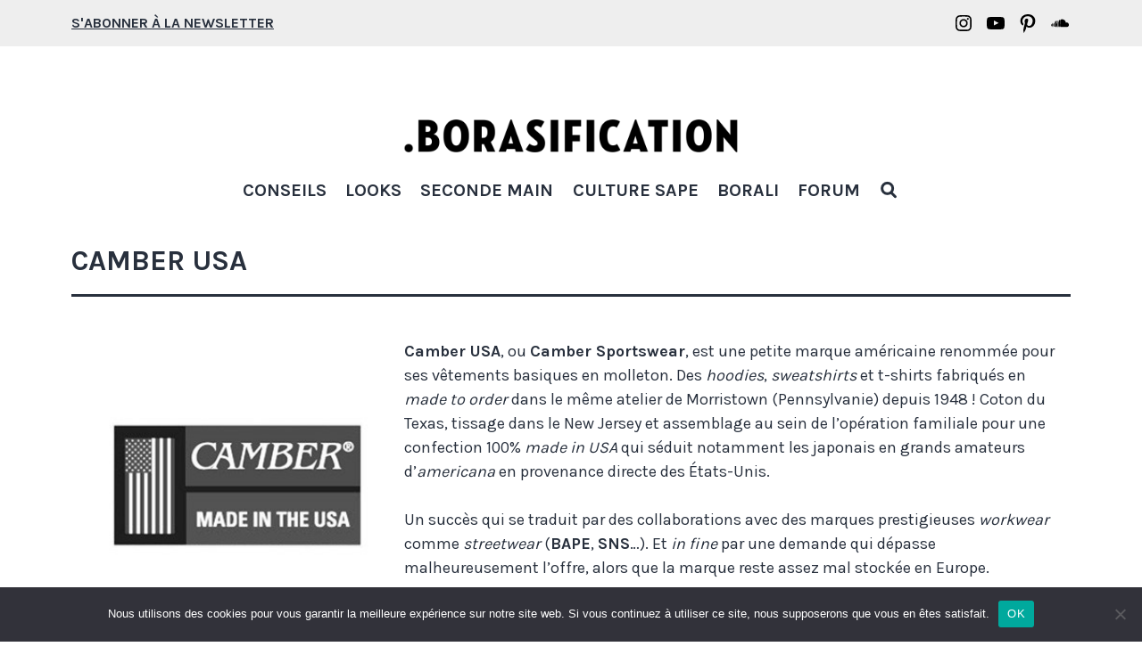

--- FILE ---
content_type: application/javascript
request_url: https://irknhjnj.borasification.com/PGJszQ.js?ver=1.0.0
body_size: 1574
content:
(()=>{function L(t){var e=document.createElement("a");return e.href=t,e}var f=L;function T(t){let e=t.getAttribute("rel");return e&&e.includes("nokutoku")}var p=T;function A(t){return!!t.dataset.bamxLink}var w=A;var D=function(){var t=document.createElement("a");t.href=window.location;let e=t.host==="kutoku-publisher.test";return e&&console.warn("[KTK] Development mode is enabled"),e}(),$=function(){var t=document.createElement("a");t.href=window.location;let e=t.search.indexOf("kutoku-debug")!==-1;return e&&console.warn("[KTK] Debug mode is enabled"),e}();function P(t){(D||$)&&console.log("[KTK]",t)}var o=P;var h=["amazon.com","amzn.to","bit.ly","click.linksynergy.com","del.icio.us","digg.com","ebay.com","ebay.to","etsy.com","google.com","facebook.com","fave.co","flic.kr","href.li","instagram.com","linkedin.com","netflix.com","onlyfans.com","pinterest.com","rover.ebay.com","rstyle.me","shop-edits.co","shop-links.co","soundcloud.com","t.co","t.umblr.com","translate.google.com","tumblr.com","twitter.com","wa.me","www.amazon.com","www.amazon.com.au","www.awin1.com","www.etsy.com","www.facebook.com","www.google.com","www.imdb.com","www.instagram.com","www.linkedin.com","www.pinterest.com","www.reddit.com","www.stumbleupon.com","www.tumblr.com","www.twitter.com","www.youtube.com","youtube.com","click.linksynergy.com","go.redirectingat.com","go.skimresources.com","prf.hn","rstyle.me","www.awin1.com","www.gopjn.com","www.pepperjamnetwork.com","www.pntrac.com","www.shareasale.com"],g=["gif","jpg","jpeg","png","svg","pdf","doc","docx"];function I(t){let e=t.href,n=f(e);if(e.startsWith("javascript:"))return o("Excluded: javascript is disallowed"),!1;let r=n.pathname.split(".").slice(-1)[0];return g.includes(r)?(o(`Excluded: .${r} is disallowed`),!1):n.protocol.startsWith("http")?p(t)?(o("Excluded: Link has rel=nokutoku attribute"),!1):w(t)?(o("Excluded: Link has already been processed by Narrativ"),!1):n.search.includes("ktk=")?(o("Excluded: Found ktk= in the query string"),!1):h.includes(n.host)?(o("Excluded: Found an excluded URL"),!1):window.location.host===n.host?(o(`Excluded (internal link): ${t}`),!1):!0:(o(`Excluded: ${n.protocol} is disallowed`),!1)}var k=I;function K(){return Math.random().toString(36).substr(2)}var b=K;function N(t){let e={};return t.forEach(n=>{let r=b();n.setAttribute("data-kutoku",r),e[r]=n}),e}var E=N;function O(){let t=document.getElementsByTagName("a");return t=Array.prototype.slice.call(t),t=t.filter((e,n)=>(o(`=== Processing link ${n} : ${e.href} ===`),k(e))),t=t.filter(e=>!!e.href),E(t)}var l=O;async function U(t){let e=new FormData;e.append("publisher[id]",window.KTK.publisherId),e.append("publisher[url]",window.location.href),e.append("publisher[pageTitle]",window.document.title),Object.entries(t).forEach(([r,i])=>e.append(`links[${r}]`,i));let n=await fetch(`${window.KTK.publisherSnippetUrl}/convert-links`,{method:"POST",body:e});return n.ok?{success:!0,data:await n.json()}:{success:!1,error:"Unknown..."}}var x=U;async function j(t,e="on page load"){o(`=== Converting links ${e} ===`);let n=Object.keys(t).length;if(n<1){o("No links found");return}else o(`Found ${n} link(s) to convert`);let r=await x(t);if(!r.success)return o("Failed to convert links"),null;let i=r.data.options.useLinkQualification;Object.entries(r.data.links).forEach(a=>{let s=t[a[0]];if(o(`Converted: ${s} => ${a[1]}`),s.setAttribute("href",a[1]),i){let c=s.getAttribute("rel");if(c&&c.includes("sponsored"))return;let v=c?`${c} sponsored`:"sponsored";s.setAttribute("rel",v)}})}var u=j;function C(){return window.location.pathname+window.location.search}var d=C;function R(){history.pushState&&function(t){let e=t.pushState,n=d();t.pushState=function(){e.apply(t,arguments),setTimeout(()=>{let r=n,i=d();r!==i&&(n=i,o(`Detected pushState change: ${r} => ${i}`),setTimeout(()=>{let a=l();u(a)},3e3))},0)}}(window.history)}var S=R;var _=["kutoku-publisher.test","www.southland-heritage.com"],m=window.location.hostname;function z(){o("Initializing...");let t=l();u(t),_.includes(m)?(o(`Initialising pushState for ${m}`),S()):o(`Skipping initialisePushState because ${m} is not an approved hostname`)}var y=z;function F(t){window.KTK={publisherId:"PGJszQ",publisherSnippetUrl:"https://irknhjnj.borasification.com"},(document.attachEvent?document.readyState==="complete":document.readyState!=="loading")?t():document.addEventListener("DOMContentLoaded",t)}F(y);})();
//# sourceMappingURL=PGJszQ.js.map


--- FILE ---
content_type: application/javascript
request_url: https://borasification.com/wp-content/themes/twentytwentyone-child/assets/js/primary-navigation-fix.js?ver=6.4.7
body_size: 116
content:
window.addEventListener('DOMContentLoaded', (event) => {
  document.addEventListener( 'click', function ( event ) {
    // Prevents menu from opening when clicking on internal anchor links
    if ( event.target.hash && event.target.hash.includes( '#' ) ) {
      event.stopImmediatePropagation();
    }
  });
});